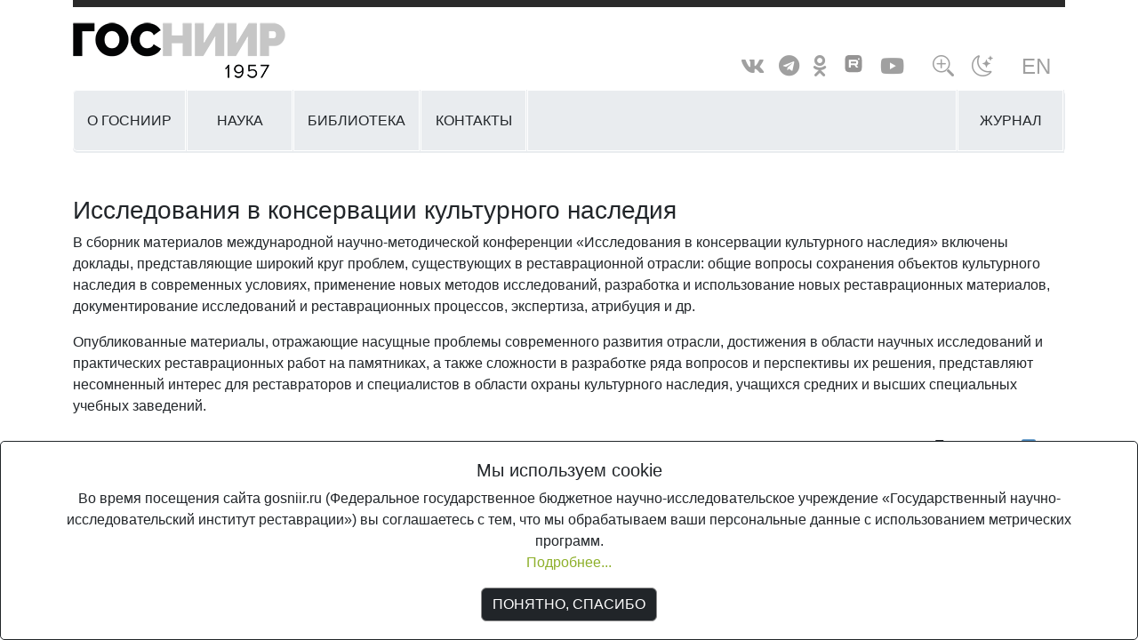

--- FILE ---
content_type: text/html; charset=utf-8
request_url: https://www.gosniir.ru/about/news-archive/gosniir-news/book-2012.aspx
body_size: 6111
content:

<!DOCTYPE html>
<html lang="ru" data-bs-theme="dark">
<head id="Head1"><title>
	ГОСНИИР:  Исследования в консервации культурного наследия
</title><meta charset="utf-8" /><meta http-equiv="X-UA-Compatible" content="IE=edge" /><meta name="viewport" content="width=device-width, initial-scale=1" /><meta property="og:image" content="http://www.gosniir.ru/img/template3/gosniir400.png" /><meta name="sputnik-verification" content="kW3vwrh4U5x8zzoN" /><meta name="proculture-verification" content="4a6eaaa727e03f57ec21f456a32c2a1b" /><link rel="stylesheet" href="/css/2025/site.min.css" type="text/css" /><link rel="stylesheet" href="/css/2022/all.min.css" type="text/css" /><link rel="icon" href="/img/template3/favicon.ico" type="image/x-icon" /><link rel="shortcut icon" href="/img/template3/favicon.ico" type="image/x-icon" />
    <script src="/js/2025/bootstrap.bundle.min.js" type="text/javascript"></script>
    <script src="/js/spec.js"></script>
    <style>.t1 img {max-width:100%;}</style>

</script>
</head>
<body>
    <form name="ctl00" method="post" action="/about/news-archive/gosniir-news/book-2012.aspx" id="ctl00">
<div>
<input type="hidden" name="__VIEWSTATE" id="__VIEWSTATE" value="/wEPDwUKMTE3MTc5NTI1NWRkDTS94oevskj/qnDDgG5g87FeKyc=" />
</div>


<script type="text/javascript">
//<![CDATA[
Share = {vkontakte: function(purl, ptitle, pimg, text) {url = 'http://vkontakte.ru/share.php?'; url += 'url=' + encodeURIComponent(purl); url += '&title=' + encodeURIComponent(ptitle); url += '&description=' + encodeURIComponent(text); url += '&image=' + encodeURIComponent(pimg); url += '&noparse=true'; Share.popup(url); } , popup: function(url) { window.open(url,'','toolbar=0,status=0,width=626,height=436'); } };//]]>
</script>

<div>

	<input type="hidden" name="__VIEWSTATEGENERATOR" id="__VIEWSTATEGENERATOR" value="1F7F0263" />
</div>
        <div class="container">
            
<script src="https://culturaltracking.ru/static/js/spxl.js?pixelId=5036" data-pixel-id="5036"></script>
<header>
    <div class="head-line"></div>
    <div class="row flex-nowrap justify-content-center" style="margin-bottom: 12px;">
        <div class="col-6 col-lg-4 col-xl-3 align-self-end">
            <!-- div class="d-none d-lg-block" style="margin: 8px 0;">с декабря 1957</div -->
            <!--a class="navbar-brand" href="/" style="margin-top: 8px;">ГосНИИР</a -->
            <a class="navbar-brand" href="/" style="margin-top:12px; margin-bottom: -6px;">ГосНИИР</a>
        </div>
        <div class="d-none d-lg-block col-lg-3 col-xl-5 align-self-end">
            <!--span>Государственный научно-исследовательский институт реставрации</span -->
        </div>
        <div class="col-6 col-lg-5 col-xl-4 align-self-center align-self-lg-end d-flex flex-column flex-lg-row justify-content-end">

            <div class="social-links mt-3 mb-1 my-lg-0 d-flex justify-content-end">
                <a href="https://vk.com/club67133734" target="_blank"><i class="fab fa-vk" aria-hidden="true"></i></a>
                <a href="https://t.me/gosniir" target="_blank"><i class="fab fa-telegram" aria-hidden="true"></i></a>
                <a href="https://ok.ru/group/61060636016793" target="_blank"><i class="fab fa-odnoklassniki" aria-hidden="true"></i></a>
                <a href="https://rutube.ru/channel/37753354/" target="_blank"><img src="/img/template3/rutube.svg"</a>
                <a href="https://www.youtube.com/channel/UC8_6JwCDQfwfLBeNC04_sOg" target="_blank"><i class="fab fa-youtube" aria-hidden="true"></i></a>
               </div>
            <div class="social-links d-flex justify-content-end">
                <a href="#" id="butFScale" onclick="toggleFScale(); return false;" class="d-block ms-3"><i class="bi bi-zoom-in"></i></a>
                <a href="#" id="butTheme" class="d-block ms-1"><i class="bi bi-moon-stars"></i></a>
                <a class="d-block ms-3" href="/en.aspx">
                    <div>En</div>
                </a>
            </div>
        </div>

    </div>
</header>
<nav class="navbar navbar-expand-lg rounded">
    <button class="navbar-toggler" type="button" data-bs-toggle="collapse" data-bs-target="#navbarsMain" aria-controls="navbarsMain" aria-expanded="false" aria-label="Toggle navigation">
        <span class="navbar-toggler-icon"></span>
    </button>

    <div class="collapse navbar-collapse" id="navbarsMain">
        <ul class="navbar-nav mr-auto">
            <li class="nav-item first">
                <a class="nav-link" href="/about.aspx">О ГОСНИИР</a>
            </li>
            <li class="nav-item">
                <a class="nav-link" href="/science.aspx" tabindex="-1">Наука</a>
            </li>
            <li class="nav-item">
                <a class="nav-link" href="/library.aspx">Библиотека</a>
            </li>
            <!--li class="nav-item">
                <a class="nav-link" href="/exchibitions.aspx">Проекты</a>
            </li-->
             <li class="nav-item">
                <a class="nav-link" href="/contacts.aspx">Контакты</a>
            </li>
        </ul>
        <ul class="navbar-nav w-auto d-none d-lg-flex flex-grow-1"><li class="nav-item w-100"><a>&nbsp;</a></li></ul>

        <!--div class="form-inline my-2 my-md-0">
            <div class="input-group" style="margin: auto 16px;">
                <input type="text" class="form-control" placeholder="Найти" aria-label="Найти" aria-describedby="basic-addon2">
                <div class="input-group-append">
                    <button class="btn btn-outline-secondary" type="button" style="border: 1px solid #d6d6d6;">
                        <i class="fa fa-search" aria-hidden="true"></i>
                    </button>
                </div>
            </div>
        </div-->
        <ul class="navbar-nav mr-auto">
            <li class="nav-item">
                <a class="nav-link" href="https://journal-gosniir.ru/">Журнал</a>
            </li>

        </ul>
    </div>

</nav>
<script>
    setTheme('auto');
    setFScale();
</script>

            <main role="main" id="content">
                <div class="row my-5">
                    <div class="col-12 t1">
                        <h3 class="p3">Исследования в консервации культурного наследия</h3>
                        <p>В сборник материалов международной научно-методической конференции «Исследования в консервации культурного наследия» включены доклады, представляющие широкий круг проблем, существующих в реставрационной отрасли: общие вопросы сохранения объектов культурного наследия в современных условиях, применение новых методов исследований, разработка и использование новых реставрационных материалов, документирование исследований и реставрационных процессов, экспертиза, атрибуция и др. </p><p>Опубликованные материалы, отражающие насущные проблемы современного развития отрасли, достижения в области научных исследований и практических реставрационных работ на памятниках, а также сложности в разработке ряда вопросов и перспективы их решения, представляют несомненный интерес для реставраторов и специалистов в области охраны культурного наследия, учащихся средних и высших специальных учебных заведений.<br></p>
                        <div>
                            <div style='margin: 20px 0 20px auto; width: 147px;'>
                                <div style='float: left; margin: auto 10px auto 0;'>Поделиться</div>
                                <div style='float: left; margin: auto 5px auto 0;'>
                                    <a href='#' onclick="Share.vkontakte(location.href, 'ГосНИИР: Исследования в консервации культурного наследия','http://www.gosniir.ru/files/img/documents/dbf61aca-2f32-4656-a1bc-b9e044709c7d__def.jpg','');return false;">
                                        <img src='/img/template3/share-vk.png' border='0' style='border: none;' alt='' /></a>
                                </div>
                                <div style='clear: both;'></div>
                            </div>
                        </div>
                    </div>
                    
                </div>
            </main>
            
<footer class="footer mt-auto py-3">
    <div class="row justify-content-center" style="margin-bottom: 16px;">
        <div class="col-6 col-lg-8">
            <a class="foot-logo" href="/" style="margin-top: 8px;">&nbsp;</a>
        </div>
        <div class="col-6 col-lg-4 soc-icons align-content-end text-right">
            <div style="float: right">
                <a href="https://vk.com/club67133734" target="_blank"><i class="fab fa-vk" aria-hidden="true"></i></a>
                <a href="https://t.me/gosniir" target="_blank"><i class="fab fa-telegram" aria-hidden="true"></i></a>
                <a href="https://ok.ru/group/61060636016793" target="_blank"><i class="fab fa-odnoklassniki" aria-hidden="true"></i></a>
                <a href="https://rutube.ru/channel/37753354/" target="_blank"><img style="margin-top:3px" src="/img/template3/rutube.svg"</a>
                <a href="https://www.youtube.com/channel/UC8_6JwCDQfwfLBeNC04_sOg" target="_blank"><i class="fab fa-youtube" aria-hidden="true"></i></a>
            </div>
        </div>
        <div class="col-12 foot-text">
            &copy; ГосНИИР, 2005-2026. Является сетевым изданием (свид. о регистрации СМИ Эл №ФС 77-56567 от 26.12.2013
        </div>
    </div>
</footer>

        </div>

        

    <div id="bgr" onclick="closeView()">
    </div>

    <div id="popupInfo">
        <div id="Bottom_specText" style="margin:32px; text-align:center;">Для улучшения читаемости сайта<br />шрифт основного текста будет увеличен.<br /><br /><div style='margin:auto: display:inline-block;'><div class='btn btn-primary' onclick='location.href="/mode.aspx?s=0&h=%2fabout%2fnews-archive%2fgosniir-news%2fbook-2012.aspx"' style='cursor:pointer;font-size:24px;'>Продолжить</div>&nbsp;&nbsp;&nbsp;<div class='btn btn-outline-dark' onclick='closeView();' style='cursor:pointer;font-size:24px;'>Отмена</div></div><br />Дополнительно Вы можете самостоятельно <br />увеличивать отображаемый текст, нажимая<br />на клавиатуре сочетание клавиш:<br /><div style='margin:auto; display:inline-block;'><div class='btn btn-outline-dark' style='float:left; margin:15px 3px auto 3px;font-size:24px;'>Ctrl</div><div style='float:left; margin:15px 3px auto 3px;'>+</div><div class='btn btn-outline-dark' style='float:left; margin:15px 3px auto 3px;font-size:24px;'>+</div><div style='clear:both;'></div></div></div>
    </div>

    <div id="popupCInfo">
        <div style="margin:20px 60px; text-align:center">
        <div>
            <h5>Мы используем cookie</h5>
            <p>
                Во время посещения сайта gosniir.ru  (Федеральное государственное бюджетное научно-исследовательское учреждение «Государственный научно-исследовательский институт реставрации») вы соглашаетесь с тем, что мы обрабатываем ваши персональные данные с использованием метрических программ.<br />
            <a href='/cookies-policy.aspx'>Подробнее...</a> 
            </p>
        </div>
            <a class="btn btn-primary" style="cursor:pointer;" onclick="return closeCView();">
                ПОНЯТНО, СПАСИБО
            </a>
        </div>
    </div>
<script type="text/javascript">
    notifyCookies();
</script>

<!-- Yandex.Metrika counter -->
<script type="text/javascript">
    (function (d, w, c) {
        (w[c] = w[c] || []).push(function () {
            try {
                w.yaCounter22649173 = new Ya.Metrika({ id: 22649173,
                    clickmap: true,
                    trackLinks: true,
                    accurateTrackBounce: true
                });
            } catch (e) { }
        });

        var n = d.getElementsByTagName("script")[0],
        s = d.createElement("script"),
        f = function () { n.parentNode.insertBefore(s, n); };
        s.type = "text/javascript";
        s.async = true;
        s.src = (d.location.protocol == "https:" ? "https:" : "http:") + "//mc.yandex.ru/metrika/watch.js";

        if (w.opera == "[object Opera]") {
            d.addEventListener("DOMContentLoaded", f, false);
        } else { f(); }
    })(document, window, "yandex_metrika_callbacks");
</script>
<noscript><div><img src="//mc.yandex.ru/watch/22649173" style="position:absolute; left:-9999px;" alt="" /></div></noscript>
<!-- /Yandex.Metrika counter -->




    </form>
    <div class="modal fade" id="imageModal" tabindex="-1" role="dialog" aria-labelledby="modalHeader" aria-hidden="true">
        <div class="modal-dialog modal-lg">
            <div class="modal-content">
                <div class="modal-header">
                    <h5 class="modal-title" id="imagePreviewTitle"></h5>
                    <button type="button" class="btn-close" data-bs-dismiss="modal" aria-label="Close"></button>
                </div>
                <div class="modal-body" style="width: auto; height: auto; max-height: 75vh; max-width: 100%">
                    <img src="" id="imagePreview" class="img-fluid mx-auto d-block" style="max-height: 70vh" />
                </div>
                <div class="modal-footer">
                </div>
            </div>
        </div>
    </div>
    <script type="text/javascript">

        function previewPic(ims) {
            document.getElementById("imagePreview").setAttribute("src", ims.href);
            document.getElementById("imagePreviewTitle").innerHTML = ims.title;
            let o = document.getElementById('imageModal');
            if (!!o) {
                let m = bootstrap.Modal.getInstance(o);
                if (!m) m = new bootstrap.Modal(o);
                m.show();

            }
            window.event.stopPropagation();
            return false;
        }

    </script>
</body>
</html>


--- FILE ---
content_type: application/javascript
request_url: https://www.gosniir.ru/js/spec.js
body_size: 862
content:
const setTheme = theme => {
    let t = theme;
    if (theme === 'auto') {
        t = localStorage.getItem("theme");
        if (!t)
            t = (window.matchMedia('(prefers-color-scheme: dark)').matches ? 'dark' : 'light');
    }
    document.documentElement.setAttribute('data-bs-theme', t);
    let b = document.getElementById('butTheme');
    b.innerHTML = (t === 'dark' ? '<i class="bi bi-sun"></i>' : '<i class="bi bi-moon-stars"></i>');
    b.setAttribute("onclick", `setTheme("${(t === 'dark' ? 'light' : 'dark')}")`);
    localStorage.setItem("theme", t);
}



function getFScale() {
    var s = document.documentElement.getAttribute('data-fscale');
    return (s ? (s) : 100);
}

function toggleFScale() {
    var s = document.documentElement.getAttribute('data-fscale');
    if (!!s) {
        let k = parseInt(s);
        setFScale(k == 100 ? 150 : 100);
    }
    
}

function setFScale(k) {
    let ic = `<i class="bi bi-zoom-in"></i>`;
    if (!k) {
        let sk = localStorage.getItem("fscale");
        if (!!sk) {
            document.documentElement.setAttribute('data-fscale', sk);
            if (parseInt(sk) !== 100) ic = `<i class="bi bi-zoom-out"></i>`;
        } else {
            document.documentElement.setAttribute('data-fscale', 100);
            localStorage.setItem("fscale", "100");
        }
    } else {
        document.documentElement.setAttribute('data-fscale', k);
        localStorage.setItem("fscale", k.toString());
        if (parseInt(k) !== 100) ic = `<i class="bi bi-zoom-out"></i>`;
    }

    document.getElementById("butFScale").innerHTML = ic;
}


function notifyCookies() {
    if (localStorage.getItem("cnshow") !== "1") {
        var pop = document.getElementById('popupCInfo');
        pop.style.display = 'block';
        localStorage.setItem("cnshow", "1");
    }
}



function openView() {
    var bgr = document.getElementById('bgr');
    opac = 50;
    bgr.style.filter = 'alpha(opacity=' + opac + ')';
    bgr.style.opacity = opac * 0.01;
    bgr.style.display = 'block';
    var pop = document.getElementById('popupInfo');
    pop.style.display = 'block';
    pop.style.top = Math.max(parseInt(bgr.offsetHeight - pop.offsetHeight) / 2, 0) + 'px';
    pop.style.left = Math.max(parseInt(bgr.offsetWidth - pop.offsetWidth) / 2, 0) + 'px';
}


function closeView() {
    var bgr = document.getElementById('bgr');
    bgr.style.display = 'none';
    document.getElementById('popupInfo').style.display = 'none';
}


function openCView() {
    var pop = document.getElementById('popupCInfo');
    pop.style.display = 'block';
}

function closeCView() {
    document.getElementById('popupCInfo').style.display = 'none';
    document.cookie = "ucks=1";
    return false;
}

--- FILE ---
content_type: image/svg+xml
request_url: https://www.gosniir.ru/img/template3/rutube.svg
body_size: 1024
content:
<svg width="28" height="27" viewBox="12 12 32 25" fill="#959494" xmlns="http://www.w3.org/2000/svg">
<path d="M30.5713 19.686H24.5902V17.3744H30.5713C30.9101 17.3744 31.1458 17.4337 31.2637 17.5374C31.3815 17.6412 31.4552 17.8338 31.4552 18.1153V18.9451C31.4552 19.2415 31.3815 19.4341 31.2637 19.5378C31.1458 19.6416 30.9101 19.686 30.5713 19.686Z" />
<path fill-rule="evenodd" clip-rule="evenodd" d="M32.663 9H23.2111C18.7588 9 17.13 10.6579 17.13 15.1897V24.8103C17.13 29.3421 18.7588 31 23.2111 31H32.6603C37.1126 31 38.744 29.3421 38.744 24.8103V15.1897C38.744 10.6579 37.1152 9 32.663 9ZM34.759 15.1964C35.3655 15.1964 35.8572 14.7047 35.8572 14.0982C35.8572 13.4917 35.3655 13 34.759 13C34.1525 13 33.6608 13.4917 33.6608 14.0982C33.6608 14.7047 34.1525 15.1964 34.759 15.1964ZM30.969 15.1962H22.13V25.0798H24.5902V21.8643H29.3043L31.4552 25.0798H34.21L31.8382 21.8494C32.5748 21.7309 33.1051 21.4494 33.4292 21.0048C33.7533 20.5603 33.9154 19.849 33.9154 18.9007V18.1598C33.9154 17.5967 33.8564 17.1522 33.7533 16.8114C33.6502 16.4706 33.4734 16.1742 33.223 15.9075C32.9578 15.6556 32.6632 15.4777 32.3096 15.3592C31.9561 15.2555 31.5141 15.1962 30.969 15.1962Z"/>
</svg>